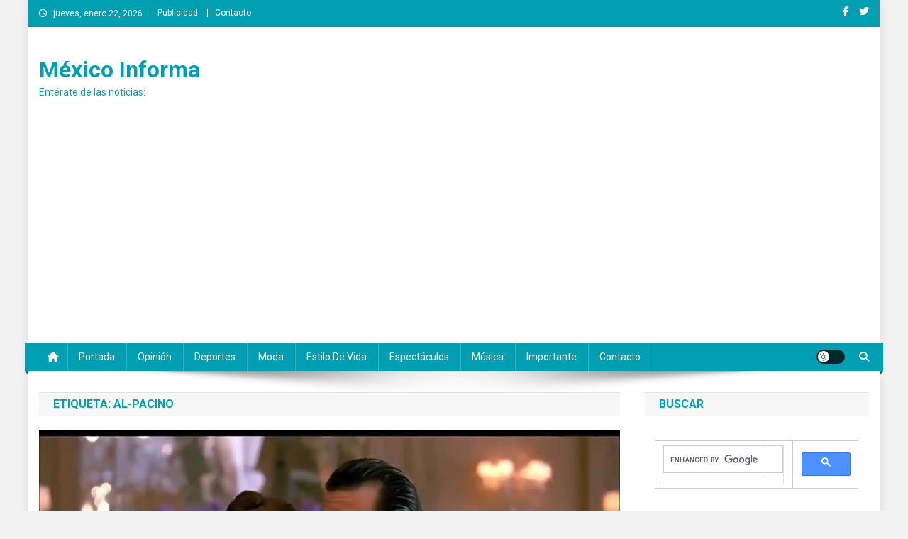

--- FILE ---
content_type: text/html; charset=utf-8
request_url: https://www.google.com/recaptcha/api2/aframe
body_size: -97
content:
<!DOCTYPE HTML><html><head><meta http-equiv="content-type" content="text/html; charset=UTF-8"></head><body><script nonce="IJgDyiFhRWVKQMlwrjzahA">/** Anti-fraud and anti-abuse applications only. See google.com/recaptcha */ try{var clients={'sodar':'https://pagead2.googlesyndication.com/pagead/sodar?'};window.addEventListener("message",function(a){try{if(a.source===window.parent){var b=JSON.parse(a.data);var c=clients[b['id']];if(c){var d=document.createElement('img');d.src=c+b['params']+'&rc='+(localStorage.getItem("rc::a")?sessionStorage.getItem("rc::b"):"");window.document.body.appendChild(d);sessionStorage.setItem("rc::e",parseInt(sessionStorage.getItem("rc::e")||0)+1);localStorage.setItem("rc::h",'1769121514568');}}}catch(b){}});window.parent.postMessage("_grecaptcha_ready", "*");}catch(b){}</script></body></html>